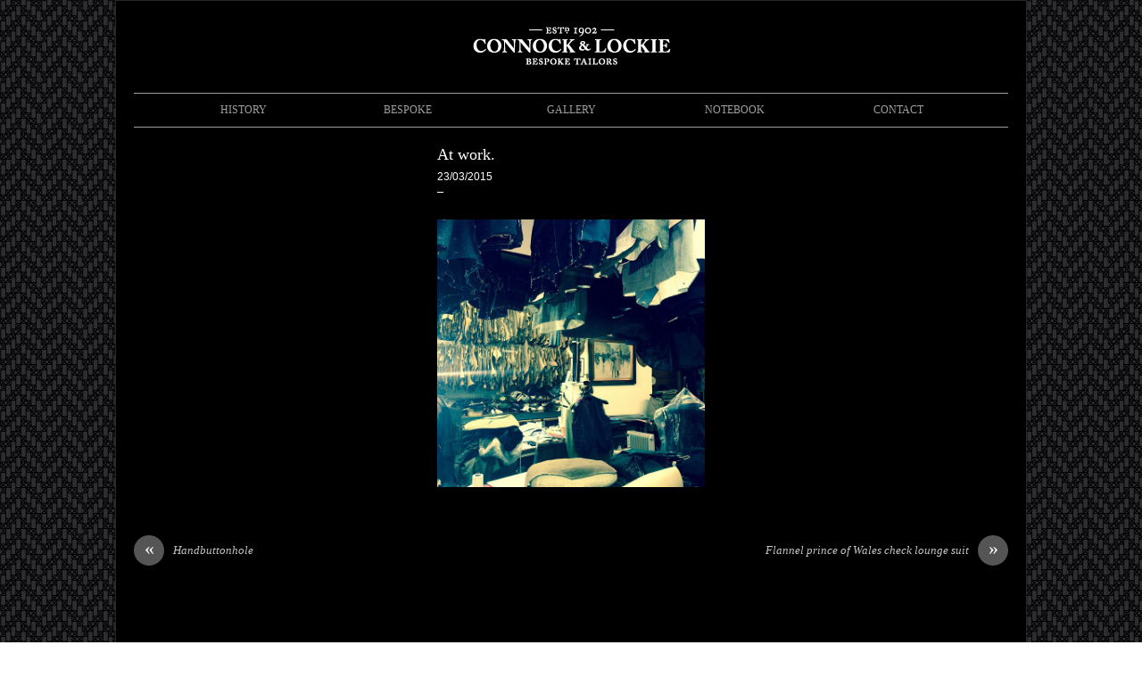

--- FILE ---
content_type: text/html; charset=UTF-8
request_url: http://connockandlockie.com/at-work/
body_size: 7365
content:
<!doctype html>
<html lang="en-US" prefix="og: http://ogp.me/ns#">
<head>

<meta charset="UTF-8">

<title>Connock &amp; Lockie — NOTEBOOK</title>


<!-- wp_header -->

<!-- All in One SEO Pack 2.3.12.4 by Michael Torbert of Semper Fi Web Design[99,143] -->
<link rel="canonical" href="http://connockandlockie.com/at-work/" />
<!-- /all in one seo pack -->

<!-- This site is optimized with the Yoast SEO plugin v4.7 - https://yoast.com/wordpress/plugins/seo/ -->
<link rel="canonical" href="http://connockandlockie.com/at-work/" />
<meta property="og:locale" content="en_US" />
<meta property="og:type" content="article" />
<meta property="og:title" content="At work. &ndash; Connock &amp; Lockie" />
<meta property="og:url" content="http://connockandlockie.com/at-work/" />
<meta property="og:site_name" content="Connock &amp; Lockie" />
<meta property="article:publisher" content="https://en-gb.facebook.com/connockandlockie/" />
<meta property="article:section" content="NOTEBOOK" />
<meta property="article:published_time" content="2015-03-23T22:07:00+00:00" />
<meta property="article:modified_time" content="2015-03-24T09:32:12+00:00" />
<meta property="og:updated_time" content="2015-03-24T09:32:12+00:00" />
<meta property="og:image" content="http://connockandlockie.com/wp-content/uploads/2015/03/image1.jpg" />
<meta property="og:image:width" content="640" />
<meta property="og:image:height" content="427" />
<meta name="twitter:card" content="summary" />
<meta name="twitter:title" content="At work. &ndash; Connock &amp; Lockie" />
<meta name="twitter:image" content="http://connockandlockie.com/wp-content/uploads/2015/03/image1.jpg" />
<!-- / Yoast SEO plugin. -->

<link rel='dns-prefetch' href='//fonts.googleapis.com' />
<link rel='dns-prefetch' href='//s.w.org' />
<link rel="alternate" type="application/rss+xml" title="Connock &amp; Lockie &raquo; Feed" href="http://connockandlockie.com/feed/" />
<link rel="alternate" type="application/rss+xml" title="Connock &amp; Lockie &raquo; Comments Feed" href="http://connockandlockie.com/comments/feed/" />
<link rel="alternate" type="application/rss+xml" title="Connock &amp; Lockie &raquo; At work. Comments Feed" href="http://connockandlockie.com/at-work/feed/" />
		<script type="text/javascript">
			window._wpemojiSettings = {"baseUrl":"https:\/\/s.w.org\/images\/core\/emoji\/2.2.1\/72x72\/","ext":".png","svgUrl":"https:\/\/s.w.org\/images\/core\/emoji\/2.2.1\/svg\/","svgExt":".svg","source":{"concatemoji":"http:\/\/connockandlockie.com\/wp-includes\/js\/wp-emoji-release.min.js?ver=4.7.31"}};
			!function(t,a,e){var r,n,i,o=a.createElement("canvas"),l=o.getContext&&o.getContext("2d");function c(t){var e=a.createElement("script");e.src=t,e.defer=e.type="text/javascript",a.getElementsByTagName("head")[0].appendChild(e)}for(i=Array("flag","emoji4"),e.supports={everything:!0,everythingExceptFlag:!0},n=0;n<i.length;n++)e.supports[i[n]]=function(t){var e,a=String.fromCharCode;if(!l||!l.fillText)return!1;switch(l.clearRect(0,0,o.width,o.height),l.textBaseline="top",l.font="600 32px Arial",t){case"flag":return(l.fillText(a(55356,56826,55356,56819),0,0),o.toDataURL().length<3e3)?!1:(l.clearRect(0,0,o.width,o.height),l.fillText(a(55356,57331,65039,8205,55356,57096),0,0),e=o.toDataURL(),l.clearRect(0,0,o.width,o.height),l.fillText(a(55356,57331,55356,57096),0,0),e!==o.toDataURL());case"emoji4":return l.fillText(a(55357,56425,55356,57341,8205,55357,56507),0,0),e=o.toDataURL(),l.clearRect(0,0,o.width,o.height),l.fillText(a(55357,56425,55356,57341,55357,56507),0,0),e!==o.toDataURL()}return!1}(i[n]),e.supports.everything=e.supports.everything&&e.supports[i[n]],"flag"!==i[n]&&(e.supports.everythingExceptFlag=e.supports.everythingExceptFlag&&e.supports[i[n]]);e.supports.everythingExceptFlag=e.supports.everythingExceptFlag&&!e.supports.flag,e.DOMReady=!1,e.readyCallback=function(){e.DOMReady=!0},e.supports.everything||(r=function(){e.readyCallback()},a.addEventListener?(a.addEventListener("DOMContentLoaded",r,!1),t.addEventListener("load",r,!1)):(t.attachEvent("onload",r),a.attachEvent("onreadystatechange",function(){"complete"===a.readyState&&e.readyCallback()})),(r=e.source||{}).concatemoji?c(r.concatemoji):r.wpemoji&&r.twemoji&&(c(r.twemoji),c(r.wpemoji)))}(window,document,window._wpemojiSettings);
		</script>
		<style type="text/css">
img.wp-smiley,
img.emoji {
	display: inline !important;
	border: none !important;
	box-shadow: none !important;
	height: 1em !important;
	width: 1em !important;
	margin: 0 .07em !important;
	vertical-align: -0.1em !important;
	background: none !important;
	padding: 0 !important;
}
</style>
<link rel='stylesheet' id='slc-css-css'  href='http://connockandlockie.com/wp-content/plugins/site-layout-customizer/style.css?ver=1.0.0' type='text/css' media='all' />
<link rel='stylesheet' id='themify-shortcodes-css'  href='http://connockandlockie.com/wp-content/themes/elemin/themify/css/shortcodes.css?ver=1.2.3' type='text/css' media='all' />
<link rel='stylesheet' id='theme-style-css'  href='http://connockandlockie.com/wp-content/themes/elemin/style.css?ver=1.2.5' type='text/css' media='all' />
<link rel='stylesheet' id='themify-media-queries-css'  href='http://connockandlockie.com/wp-content/themes/elemin/media-queries.css?ver=4.7.31' type='text/css' media='all' />
<link rel='stylesheet' id='pretty-photo-css'  href='http://connockandlockie.com/wp-content/themes/elemin/prettyPhoto.css?ver=4.7.31' type='text/css' media='all' />
<link rel='stylesheet' id='google-fonts-css'  href='http://fonts.googleapis.com/css?family=OFL+Sorts+Mill+Goudy+TT%3Aregular%2Citalic&#038;ver=4.7.31' type='text/css' media='all' />
<script type='text/javascript' src='http://connockandlockie.com/wp-includes/js/jquery/jquery.js?ver=1.12.4'></script>
<script type='text/javascript' src='http://connockandlockie.com/wp-includes/js/jquery/jquery-migrate.min.js?ver=1.4.1'></script>
<script type='text/javascript' src='http://connockandlockie.com/wp-content/themes/elemin/js/audio-player.js?ver=4.7.31'></script>
<link rel='https://api.w.org/' href='http://connockandlockie.com/wp-json/' />
<link rel="EditURI" type="application/rsd+xml" title="RSD" href="http://connockandlockie.com/xmlrpc.php?rsd" />
<link rel="wlwmanifest" type="application/wlwmanifest+xml" href="http://connockandlockie.com/wp-includes/wlwmanifest.xml" /> 
<meta name="generator" content="WordPress 4.7.31" />
<link rel='shortlink' href='http://connockandlockie.com/?p=652' />
<link rel="alternate" type="application/json+oembed" href="http://connockandlockie.com/wp-json/oembed/1.0/embed?url=http%3A%2F%2Fconnockandlockie.com%2Fat-work%2F" />
<link rel="alternate" type="text/xml+oembed" href="http://connockandlockie.com/wp-json/oembed/1.0/embed?url=http%3A%2F%2Fconnockandlockie.com%2Fat-work%2F&#038;format=xml" />

<!-- Open Graph Tags -->
<meta property="og:site_name" content="Connock &amp; Lockie" />
<meta property="og:type" content="article" />
<meta property="og:description" content="" />
<meta property="og:url" content="http://connockandlockie.com/at-work/" />
<meta property="og:image" content="http://connockandlockie.com/wp-content/uploads/2015/03/image1-300x200.jpg" />
<meta property="og:title"  content="At work." />
<!-- End Open Graph Tags -->
<!-- RSS Feed -->
<link rel="alternate" type="application/rss+xml" title="Connock &amp; Lockie RSS Feed" href="http://connockandlockie.com/feed/" />


<link href="http://dev2012.connockandlockie.com/wp-content/themes/elemin/skins/black/style.css" rel="stylesheet" type="text/css" />


<link href="http://connockandlockie.com/wp-content/uploads/2012/12/CL-Web-Favicon1.jpg" rel="shortcut icon" /> 



<!-- custom css -->

<style type='text/css'>/***************************************************************
STRUCTURE
****************************************************************/
#pagewrap {
	width: 980px;
        background: #000;
        padding: 0 20px;     
        margin:0 auto; /* center, not in IE5 */ 
        /*height: 100%;*/
}

.back-top {
    display: none;
}

.category-notebook .back-top {
    bottom: 0;
    clear: none;
    display: inline;
    position: relative;
}

#pagewrap:before, #pagewrap:after {
        display: none;
}

/* content */
#content {
	margin: 20px 0 40px;
        min-height: 300px;
	width: 300px;
	float: left;   
}
/***************************************************************
CATEGORY NOTEBOOK
****************************************************************/
body.category-notebook {
	background: url(http://connockandlockie.com/wp-content/uploads/2012/12/CL-Web-Pattern-04.jpg);
        background-repeat: yes;
        background-position: center;
        background-attachment: fixed;
        background-position: top left;
        }

/***************************************************************
HEADER
****************************************************************/
#header {
	position: relative;
	min-height: 100px;
	padding-top: 0;
        border-bottom: solid 1px #9C9E9F;
	z-index: 1000;
}

#site-logo {
	margin: 0;
        padding: 0;
}

#site-description {
        display: none;
}

#header hgroup {
        margin: 0;
	text-align: center;
}

/* header slider */
#header-slider {
	display: none;
}


/***************************************************************
Footer
****************************************************************/
#footer {
	clear: both;
	/*border-top: solid 1px #000;*/
	padding: 25px 0 10px;
	position:relative;
	font-size: 90%;
}
        
.footer-widgets {
       display: none;
}

.footer-text {
       display: none;
}

#footer-logo {
       display: none;
}

/* footer slider */
#footer-slider {
	display: none;
}

/***************************************************************
Post
****************************************************************/

.post-category {
display: none !important;
}

.page-title {
display: none;
}

.post-icon {
	display: none !important;
}

.post-author {
	display: none !important;
}

.post-comment {
	display: none !important;
}

.post {
	margin-bottom: 30px;
        width: 300px; !important;
        margin:0 auto; /* center, not in IE5 */  
        
}

.post-content {
	text-align: justify;
        padding-top: 0;
        float: left;
       
}

/* post title */
.post-title {
	font: 1.4em/120% "ACaslonPro-Regular", Georgia, Times, serif;
	margin: 0 0 5px;
	padding: 0;
        color: #FFF; 
        display: inline-block;
        float: left;
        width: 300px;
      }


/* post image */
.post-image {
	margin: 0;
}

/* list post */
.list-post .post {        
         padding-left: 0;
         margin-bottom: 30px;
}

.list-post .post-image {
	margin: 0 0 30px;
}

/* post meta */
.post-meta {
	margin: 0 0 40px;
	font-size: 100%;
	font: 100%/130% "HelveticaNeue Regular", Arial;
        float: left;
        display: inline-block;
 
}

.list-post .post-meta {
	
	text-align: left;
	line-height: 125%;
	float: left;
        position: relative;
        display: inline-block;
       
}

.list-post .post-meta .post-date {
	
	position: relative;
        display: inline-block;
        top: -50px;
       
}


.list-post .post-meta .post-date:first-letter {

border-bottom: 1px solid #FFF;
padding-bottom: 10px;
display: inline-block;
width: 300%;
top: 0;
left: 0;
position: absolute;

}


.post-image .lightbox .zoom {
display: none;
}

/***************************************************************
WORDPRESS POST FORMATTING
****************************************************************/
img.alignleft, img.aligncenter, img.alignright, img.alignnone {
	margin-bottom: 30px;
}



/***************************************************************
MAIN NAVIGATION
****************************************************************/
.main-nav {
	margin: 0 auto 0px;
	padding: 0px auto 0;
	z-index: 100;
	border-top: solid 1px #9C9E9F;
	width: 100%;
	text-align: center;
        font-family: "ACaslonPro-Regular", Georgia, Times, serif;
        font-size: 12px;
        display: block;


}
#main-nav li {
   
	width: 18.4%;
        margin: 0;
	padding: 0;
	list-style: none;
	position: relative;
	
	zoom:1;
	*display:inline;

}

/* main level link */
#main-nav a {
	color: #9C9E9F;
	padding: 0;
	margin: 0;
	text-decoration: none;
	text-transform: uppercase;
	line-height:37px;
	zoom:1;
	*display:inline;

       
}

/* main level link :hover */
#main-nav a:hover  {
    color:#FFF;
    text-decoration: none;    
}

/* current link */
#main-nav .current_page_item a, #main-nav .current-menu-item a {
	color: #FFF;
}
/* current link :hover */
#main-nav .current_page_item a:hover, #main-nav .current-menu-item a:hover {
	color: #FFF;
}


/***************************************************************
Media only screen
****************************************************************/

@media screen and (max-width: 600px) {

/**** LAYOUTS *****/
	
   /* list post */
	.list-post .post {
		padding-left: 0 !important;
		width: 300px !important;
		max-width: 100% !important;
	}
}

@media screen and (max-width: 480px) {

#header #searchform {
display: none;
}

.main-nav{
font-size: 10px;
}



	
}

/***************************************************************
SHORTCODES
****************************************************************/
.shortcode.col4-1,
.shortcode.col4-2,
.shortcode.col4-3,
.shortcode.col3-1,
.shortcode.col3-2,
.shortcode.col2-1
{
	margin-left: 20px;
	float: left;
        text-align: justify;
        
}
.shortcode.col4-1 {
	width: 220px;
}
.shortcode.col4-2, 
.shortcode.col2-1 {
	width: 460px;
}
.shortcode.col4-3 {
	width: 700px;
}
.shortcode.col3-1 {
	width: 300px;
}
.shortcode.col3-2 {
	width: 620px;
}
.shortcode.col.first,
.shortcode.col4-1.first,
.shortcode.col4-2.first,
.shortcode.col4-3.first,
.shortcode.col3-1.first,
.shortcode.col3-2.first,
.shortcode.col2-1.first
{
	margin-left: 0;
	clear: left;
}


/***************************************************************
Fonts
****************************************************************/

h1, h2, h3, h4, h5, h6 {
    font-family: "ACaslonPro-Regular", Georgia, Times, serif;
    color: #FFF; 
}

h2{
    font-size: 18px;
    line-height: 21px;
    margin: 2px 0 .4em;
    padding-bottom: 30px;
    display: inline-block;
}  
   
h2:first-letter {

border-bottom: 1px solid #FFF;
padding-bottom: 15px;
display: block;
width: 20px;
top: 0;
left: 0;
position: absolute;

}

/* headings */
h1{
    font-size: 18px;
    line-height: 21px;
    margin: 2px 0 .4em;
    padding-bottom: 30px;
    display: inline-block;
}  



h3, h4, h5, h6 {
	line-height: 1.4em;
	margin: 2px 0 .4em;
	font-family: "ACaslonPro-Regular", Georgia, Times, serif;
	
}

body{
    font-family: "HelveticaNeue Regular", Arial;
    font-size: 12px;
    line-height: 14px;
    color: #FFF;

}


/***************************************************************
Font-Face
****************************************************************/
@font-face {
    font-family: 'ACaslonPro-Bold';
    src: url('http://dev.connockandlockie.com/wp-content/fonts/helveticaneueregular.eot');
    src: url('http://yoursite.com/fonts/helveticaneueregular.eot?#iefix') format('embedded-opentype'),
        url('http://dev.connockandlockie.com/wp-content/fonts/helveticaneueregular.woff') format('woff'),
        url('http://dev.connockandlockie.com/wp-content/fonts/helveticaneueregular.ttf') format('truetype'),
        url('http://dev.connockandlockie.com/wp-content/fonts/helveticaneueregular.svg#helveticaneueregular') format('svg');
}


@font-face {
    font-family: 'ACaslonPro-Bold';
    src: url('http://dev.connockandlockie.com/wp-content/fonts/acaslonpro-bold.eot');
    src: url('http://yoursite.com/fonts/acaslonpro-bold.eot?#iefix') format('embedded-opentype'),
        url('http://dev.connockandlockie.com/wp-content/fonts/acaslonpro-bold.woff') format('woff'),
        url('http://dev.connockandlockie.com/wp-content/fonts/acaslonpro-bold.ttf') format('truetype'),
        url('http://dev.connockandlockie.com/wp-content/fonts/acaslonpro-bold.svg#acaslonpro-bold') format('svg');
}

@font-face {
    font-family: 'ACaslonPro-BoldItalic';
    src: url('http://dev.connockandlockie.com/wp-content/fonts/acaslonpro-bolditalic.eot');
    src: url('http://dev.connockandlockie.com/wp-content/fonts/acaslonpro-bolditalic.eot?#iefix') format('embedded-opentype'),
        url('http://dev.connockandlockie.com/wp-content/fonts/acaslonpro-bolditalic.woff') format('woff'),
        url('http://dev.connockandlockie.com/wp-content/fonts/acaslonpro-bolditalic.ttf') format('truetype'),
        url('http://dev.connockandlockie.com/wp-content/fonts/acaslonpro-bolditalic.svg#acaslonpro-bolditalic') format('svg');
}

@font-face {
    font-family: 'ACaslonPro-Italic';
    src: url('http://dev.connockandlockie.com/wp-content/fonts/acaslonpro-italic.eot');
    src: url('hhttp://dev.connockandlockie.com/wp-content/fonts/aacaslonpro-italic.eot?#iefix') format('embedded-opentype'),
        url('http://dev.connockandlockie.com/wp-content/fonts/acaslonpro-italic.woff') format('woff'),
        url('http://dev.connockandlockie.com/wp-content/fonts/acaslonpro-italic.ttf') format('truetype'),
        url('http://dev.connockandlockie.com/wp-content/fonts/acaslonpro-italic.svg#acaslonpro-italic') format('svg');
}

@font-face {
    font-family: 'ACaslonPro-Regular';
    src: url('http://dev.connockandlockie.com/wp-content/fonts/acaslonpro-regular.eot');
    src: url('http://dev.connockandlockie.com/wp-content/fonts/acaslonpro-regular.eot?#iefix') format('embedded-opentype'),
        url('http://dev.connockandlockie.com/wp-content/fonts/acaslonpro-regular.woff') format('woff'),
        url('http://dev.connockandlockie.com/wp-content/fonts/acaslonpro-regular.ttf') format('truetype'),
        url('http://dev.connockandlockie.com/wp-content/fonts/acaslonpro-regular.svg#acaslonpro-regular') format('svg');
}

@font-face {
    font-family: 'ACaslonPro-Semibold';
    src: url('http://dev.connockandlockie.com/wp-content/fonts/acaslonpro-semibold.eot');
    src: url('http://dev.connockandlockie.com/wp-content/fonts/acaslonpro-semibold.eot?#iefix') format('embedded-opentype'),
        url('http://dev.connockandlockie.com/wp-content/fonts/acaslonpro-semibold.woff') format('woff'),
        url('http://dev.connockandlockie.com/wp-content/fonts/acaslonpro-semibold.ttf') format('truetype'),
        url('http://dev.connockandlockie.com/wp-content/fonts/acaslonpro-semibold.svg#acaslonpro-semibold') format('svg');
}

@font-face {
    font-family: 'ACaslonPro-SemiboldItalic';
    src: url('http://dev.connockandlockie.com/wp-content/fonts/acaslonpro-semibolditalic.eot');
    src: url('http://dev.connockandlockie.com/wp-content/fonts/acaslonpro-semibolditalic.eot?#iefix') format('embedded-opentype'),
        url('http://dev.connockandlockie.com/wp-content/fonts/acaslonpro-semibolditalic.woff') format('woff'),
        url('http://dev.connockandlockie.com/wp-content/fonts/acaslonpro-semibolditalic.ttf') format('truetype'),
        url('http://dev.connockandlockie.com/wp-content/fonts/acaslonpro-semibolditalic.svg#acaslonpro-semibolditalic') format('svg');
}


</style>
<!-- media-queries.js -->
<!--[if lt IE 9]>
	<script src="http://connockandlockie.com/wp-content/themes/elemin/js/respond.js"></script>
<![endif]-->

<!-- html5.js -->
<!--[if lt IE 9]>
	<script src="http://html5shim.googlecode.com/svn/trunk/html5.js"></script>
<![endif]-->

<meta name="viewport" content="width=100%, initial-scale=1, maximum-scale=1, minimum-scale=1, user-scalable=no">

<!--[if lt IE 9]>
	<script src="http://s3.amazonaws.com/nwapi/nwmatcher/nwmatcher-1.2.5-min.js"></script>
	<script type="text/javascript" src="http://cdnjs.cloudflare.com/ajax/libs/selectivizr/1.0.2/selectivizr-min.js"></script> 
	<![endif]-->
		<style type="text/css">.recentcomments a{display:inline !important;padding:0 !important;margin:0 !important;}</style>
		
<script type="text/javascript">
	AudioPlayer.setup("http://connockandlockie.com/wp-content/themes/elemin/player.swf", {
		width: '90%',
		transparentpagebg: 'yes'
	});
	//jQuery('#pagewrap').height(jQuery(window).height());
	jQuery(function(){
    var windowH = jQuery(window).height();
    var wrapperH = jQuery('#pagewrap').height();
    if(windowH > wrapperH) {                            
        jQuery('#pagewrap').css({'min-height':(jQuery(window).height())+'px'});
    }                                                                               
    jQuery(window).resize(function(){
        var windowH = jQuery(window).height();
        var wrapperH = jQuery('#pagewrap').height();
        var differenceH = windowH - wrapperH;
        var newH = wrapperH + differenceH;
        var truecontentH = jQuery('#content').height();
        if(windowH > truecontentH) {
            jQuery('#pagewrap').css('min-height', (newH)+'px');
        }

    })          
});
</script>
<style type="text/css">
	.page-id-19 #bg_gallery {
		background:#000;
		height: 100%;
		left: 50%;
		margin: 0 auto 0 -510px;
		position: fixed;
		width: 1020px;
	}
	.page-id-19 #pagewrap{
		border:none;
	}
</style>

</head>

<body class="post-template-default single single-post postid-652 single-format-standard skin-black webkit sidebar-none category-notebook">
<div id="bg_gallery"></div>
<div id="pagewrap">
    <div id="headerwrap">
    
    	        <header id="header">
        	    
            <hgroup>
                                   <a href="http://connockandlockie.com" title="Connock &amp; Lockie"><img src='http://connockandlockie.com/wp-content/themes/elemin/themify/img.php?src=http://connockandlockie.com/wp-content/uploads/2012/12/connock-and-lockie-logo-web.gif&amp;w=240&amp;h=100' alt='Connock &amp; Lockie'   width='240' height='100' /></a>                    
                <h2 id="site-description">Bespoke Tailors</h2>
            </hgroup>
    
            <!-- social-widget --> 
            <div class="social-widget">
    
                    
                    
            </div>
            <!-- /social-widget --> 
    
            <div id="main-nav-wrap">
                <div id="menu-icon" class="mobile-button"></div>
                <nav>
                    <ul id="main-nav" class="main-nav"><li id="menu-item-75" class="menu-bg1 menu-item menu-item-type-post_type menu-item-object-page menu-item-home menu-item-75"><a href="http://connockandlockie.com/">History</a></li>
<li id="menu-item-74" class="menu-bg2 menu-item menu-item-type-post_type menu-item-object-page menu-item-74"><a href="http://connockandlockie.com/bespoke/">Bespoke</a></li>
<li id="menu-item-73" class="menu-bg3 menu-item menu-item-type-post_type menu-item-object-page menu-item-73"><a href="http://connockandlockie.com/gallery/">Gallery</a></li>
<li id="menu-item-77" class="menu-bg4 menu-item menu-item-type-taxonomy menu-item-object-category current-post-ancestor current-menu-parent current-post-parent menu-item-77"><a href="http://connockandlockie.com/category/notebook/">NOTEBOOK</a></li>
<li id="menu-item-139" class="menu-bg5 menu-item menu-item-type-post_type menu-item-object-page menu-item-139"><a href="http://connockandlockie.com/contact/">Contact</a></li>
</ul>                </nav>
                <!-- /main-nav -->
            </div>
            <!-- /#main-nav-wrap -->
        
            <div id="searchform-wrap">
                <div id="search-icon" class="mobile-button"></div>
				            </div>
            <!-- /#searchform-wrap -->
            
			        </header>
        <!-- /header -->
            </div>
    <!-- /headerwrap -->
	
	<div id="body" class="clearfix">
    

	
	<!-- layout-container -->
	<div id="layout" class="clearfix">

				<!-- content -->
		<div id="content" class="list-post">
        
        	
			
			

<!-- post -->
<article id="post-652" class="post clearfix cat-4 post-652 type-post status-publish format-standard has-post-thumbnail hentry category-notebook">
	
		
	<span class="post-icon"></span><!-- /post-icon -->
    
    <!-- /post-image -->

	<!-- post-title -->
						<h1 class="post-title"><a href="http://connockandlockie.com/at-work/">At work.</a></h1>
		 
	    
	<!-- /post-title -->

	<!-- post-meta -->
	<span class="post-meta">
					<time datetime="2015-03-23" class="post-date" pubdate>23/03/2015</time>
		    </span>
	<!-- /post-meta -->
	
	
<!-- layout-container -->
	<div id="layout" class="clearfix">

<!-- post-content -->
<div class="post-content">
		
		<p><img src="http://connockandlockie.com/wp-content/uploads/2015/03/10809780_1505979122998410_1473844159_n.jpg" alt="At work. #bespoketailoring  #connockandlockie" /></p>
	
	</div>
<!-- /post-content -->

</div>
<!-- /layout-container -->	
		
    </article>
<!-- /post -->
            
            	
			
				
			<!-- post-nav -->
<div class="post-nav clearfix"> 
	<span class="prev"><a href="http://connockandlockie.com/handbuttonhole/" rel="prev"><span class="arrow">&laquo;</span> Handbuttonhole</a></span>	<span class="next"><a href="http://connockandlockie.com/flannel-prince-of-wales-check-lounge-suit/" rel="next"><span class="arrow">&raquo;</span> Flannel prince of Wales check lounge suit</a></span></div>
<!-- /post-nav -->
	
						
            		</div>
		<!-- /content -->
        


</div>
<!-- /layout-container -->
	
	
	
		
	    </div>
	<!-- /body -->
 
</div>
<!-- /pagewrap -->	
    <div id="footerwrap">
    	
        		<footer id="footer" class="clearfix">
        	
					
			<div id="footer-logo">
								 	<a href="http://connockandlockie.com/">Connock &amp; Lockie</a>
							</div>
			<!-- /footer-logo -->

			
			<div class="footer-text clearfix">
				<div class="one">&copy; <a href="http://connockandlockie.com">Connock &amp; Lockie</a> 2026</div>
				<div class="two">Powered by <a href="http://wordpress.org">WordPress</a> &bull; <a href="http://themify.me">Themify WordPress Themes</a></div>
			</div>
			<!-- /footer-text --> 

			<p class="back-top"><a href="#header">&uarr; <span>Back to top</span></a></p>

					</footer>
		<!-- /footer -->
                
	</div>
    <!--/footerwrap -->
	



<!-- wp_footer -->


<script type='text/javascript' src='http://connockandlockie.com/wp-content/themes/elemin/js/jquery.prettyPhoto.js?ver=4.7.31'></script>
<script type='text/javascript' src='http://connockandlockie.com/wp-content/themes/elemin/js/carousel.js?ver=4.7.31'></script>
<script type='text/javascript' src='http://connockandlockie.com/wp-content/themes/elemin/js/themify.script.js?ver=4.7.31'></script>
<script type='text/javascript' src='http://connockandlockie.com/wp-includes/js/comment-reply.min.js?ver=4.7.31'></script>
<script type='text/javascript' src='http://connockandlockie.com/wp-includes/js/wp-embed.min.js?ver=4.7.31'></script>
<script type="text/javascript">
jQuery(document).ready(function($) {
});
</script>


</body>
</html>

--- FILE ---
content_type: text/css
request_url: http://connockandlockie.com/wp-content/themes/elemin/style.css?ver=1.2.5
body_size: 32932
content:
/*  
Theme Name: Elemin
Theme URI: http://themify.me/themes/elemin
Version: 1.2.5
Author: Themify
Author URI: http://www.themify.me

---------

DO NOT EDIT THIS FILE.

If you need to overwrite the CSS styling, create a new custom_style.css 
in the theme folder and it will automatically load in the <head>.

*/

/************************************************************************************
RESET
*************************************************************************************/
html, body, address, blockquote, div, dl, form, h1, h2, h3, h4, h5, h6, ol, p, pre, table, ul,
dd, dt, li, tbody, td, tfoot, th, thead, tr, button, del, ins, map, object,
a, abbr, acronym, b, bdo, big, br, cite, code, dfn, em, i, img, kbd, q, samp, small, span,
strong, sub, sup, tt, var, legend, fieldset {
	margin: 0;
	padding: 0;
}
/*html{
	height:100%; added new 
}*/
img, fieldset {
	border: 0;
}

/* set html5 elements to block */
article, aside, details, figcaption, figure, footer, header, hgroup, menu, nav, section { 
    display: block;
	padding: 0;
	margin: 0;
}

/* set img max-width */
img {
	max-width: 100%;
	height: auto;
	box-sizing: border-box;
}
/* ie 8 img max-width */
@media \0screen {
  img { width: auto;}
}

/************************************************************************************
GENERAL STYLING
*************************************************************************************/
body {
	font: .875em/150% "HelveticaNeue Regular", Arial;
	word-wrap: break-word;
	color: #666;
	background: #f4f3f3 url(images/noise-bg.png);
	/*height:100%;  added new */
}
a {
	text-decoration: underline;
	outline: none;
	color: #000;
}
a:hover {
	text-decoration: none;
}
p {
	margin: 0 0 1.2em;
	padding: 0;
}
small {
	font-size: 87%;
}
blockquote {
	font: italic 110%/130% "ACaslonPro-Regular", "Times New Roman", Times, serif;
	padding: 8px 30px 15px;
}

/* list */
ul, ol {
	margin: 1em 0 1.4em 24px;
	padding: 0;
	line-height: 140%;
}
li {
	margin: 0 0 .5em 0;
	padding: 0;
}

/* headings */
h1, h2, h3, h4, h5, h6 {
	line-height: 1.4em;
	margin: 20px 0 .4em;
	font-family: "ACaslonPro-Regular", Georgia, Times, serif;
	color: #000;
	font-weight: normal;
}
h1 {
	font-size: 2em;
}
h2 {
	font-size: 1.6em;
}
h3 {
	font-size: 1.4em;
}
h4 {
	font-size: 1.2em;
}
h5 {
	font-size: 1.1em;
}
h6 {
	font-size: 1em;
}

/* form input */
input, textarea, select, input[type=search], button {
	font-size: 100%;
	font-family: inherit;
}
input[type=text], input[type=password], textarea, input[type=search] {
	background: #f9f9f9;
	color: #666;
	border: solid 1px #eaeaea;
	border-top-color: #d5d5d5;
	border-bottom-color: #f4f4f4;
	padding: 6px 10px;
	-webkit-border-radius: 5px;
	-moz-border-radius: 5px;
	border-radius: 5px;
	-webkit-appearance: none;
}
input[type=text]:focus, input[type=password]:focus, textarea:focus, input[type=search]:focus {
	outline: none;
	background: #fcfcfc;
	color: #000;
}

/* form field width */
input[type=text], input[type=search] {
	width: 240px;
	max-width: 96%;
}
textarea {
	line-height: 150%;
	width: 94%;
}

/* search input */
input[type="search"]::-webkit-search-decoration, 
input[type="search"]::-webkit-search-cancel-button {
	display: none;
}

/* form button */
input[type=reset], input[type=submit], button {
	background: #333;
	color: #fff;
	line-height: 100%; 
	text-transform: uppercase;
	border: none;
	padding: 7px 20px;
	cursor: pointer;
	-webkit-border-radius: 5px;
	-moz-border-radius: 5px;
	border-radius: 5px;
	-webkit-box-shadow: 0 2px 0 rgba(0,0,0,.1);
	-moz-box-shadow: 0 2px 0 rgba(0,0,0,.1);
	box-shadow: 0 2px 0 rgba(0,0,0,.1);
}
input[type=reset]:hover, input[type=submit]:hover, button:hover {
	background: #000;
	color: #fff;
}

/************************************************************************************
STRUCTURE
*************************************************************************************/
#pagewrap {
	width: 990px;
	background: #000;
	border: solid 1px #ccc;
	border-top-color: #ddd;
	border-bottom-color: #999;
	padding: 10px 49px;
	margin: 10px auto 70px;
	position:relative;
	/*height:100%; !important*/
}
#pagewrap:before, #pagewrap:after {
	content:"";
	position:absolute;
	z-index:-2;
	bottom:15px;
	left:10px;
	width:50%;
	height:10px;
	max-width:300px;
	-webkit-box-shadow:0 15px 10px rgba(0, 0, 0, .6);
	-moz-box-shadow:0 15px 10px rgba(0, 0, 0, .6);
	box-shadow:0 15px 10px rgba(0, 0, 0, .6);
	-webkit-transform:rotate(-3deg);
	-moz-transform:rotate(-3deg);
	-ms-transform:rotate(-3deg);
	-o-transform:rotate(-3deg);
	transform:rotate(-3deg);
}
#pagewrap:after {
	right:10px;
	left:auto;
	-webkit-transform:rotate(3deg);
	-moz-transform:rotate(3deg);
	-ms-transform:rotate(3deg);
	-o-transform:rotate(3deg);
	transform:rotate(3deg);
}

/* content */
#content {
	margin: 50px 0 60px;
	min-height: 300px;
	width: 672px;
	float: left;
}

/* sidebar */
#sidebar {
	width: 260px;
	float: right;
	margin: 50px 0 60px;
	font-size: 90%;
}

/* sidebar left */
.sidebar-left #content {
	float: right;
}
.sidebar-left #sidebar {
	float: left;
}

/* sidebar-none content */
.sidebar-none #content {
	width: 100%;
	float: none;
	margin: 20px 0 30px;
}

/************************************************************************************
GRID
*************************************************************************************/
.col,
.col4-1,
.col4-2,
.col4-3,
.col3-1,
.col3-2,
.col2-1
{
	float: left;
	margin-left: 30px;
}
.col4-1 {
	width: 225px;
}
.col4-2, .col2-1 {
	width: 480px;
}
.col4-3 {
	width: 735px;
}
.col3-1 {
	width: 310px;
}
.col3-2 {
	width: 650px;
}

/* sidebar1 grid */
.sidebar1 .col4-1,
.sidebar1 .col4-2,
.sidebar1 .col4-3,
.sidebar1 .col3-1,
.sidebar1 .col3-2,
.sidebar1 .col2-1
{
	margin-left: 2%;
}
.sidebar1 .col4-1 {
	max-width: 23%;
}
.sidebar1 .col4-2, .sidebar1 .col2-1 {
	max-width: 48%;
}
.sidebar1 .col4-3 {
	max-width: 72%;
}
.sidebar1 .col3-1 {
	max-width: 31%;
}
.sidebar1 .col3-2 {
	max-width: 62%;
}

/* first col */
.col.first,
.col4-1.first,
.col4-2.first,
.col4-3.first,
.col3-1.first,
.col3-2.first,
.col2-1.first
{
	margin-left: 0;
	clear: left;
}

/************************************************************************************
HEADER
*************************************************************************************/
#header {
	position: relative;
	min-height: 150px;
	padding-top: 60px;
	border-bottom: solid 2px #000;
	z-index: 1000;
}

#header hgroup {
	text-align: center;
}

/* site logo */
#site-logo {
	margin: 0 0 10px;
	padding: 0;
	font: small-caps 56px/100% "ACaslonPro-Regular", Georgia, Times, serif;
	letter-spacing: 2px;
	text-align: center;
}
#site-logo a {
	text-decoration: none;
}

/* site description */
#site-description {
	margin: 0 0 10px;
	font: italic 14px/100% "ACaslonPro-Regular", Georgia, Times, serif;
	text-align: center;
	color: #999;
}

/************************************************************************************
SEARCH FORM
*************************************************************************************/
#header #searchform {
	position: absolute;
	left: 0;
	top: 10px;
}
#header #searchform #s {
	width: 100px;
	-webkit-transition: width .7s;
	-moz-transition: width .7s;
	transition: width .7s;
	background-image: url(images/search.png);
	background-position: 7px center;
	background-repeat: no-repeat;
	padding-left: 28px;
}
#header #searchform #s:focus {
	width: 140px;
	color: #000;
}

/************************************************************************************
SOCIAL WIDGET
*************************************************************************************/
.social-widget {
	float: right;
	margin-top: -1px;
	position: absolute;
	top: 10px;
	right: 0;
}
.social-widget a {
	text-decoration: none;
}
.social-widget a:hover {
	text-decoration: none;
}
.social-widget .widget {
	display: inline-block;
	zoom:1;
	*display:inline;
	margin: 0 10px 0 0;
}
.social-widget .widget div {
	display: inline;
}
.social-widget .widgettitle {
	width: auto;
	font: bold 100% "HelveticaNeue Regular", Arial, Helvetica, sans-serif;
	text-transform: none;
	border: none;
	letter-spacing: 0;
	position: static;
	display: inline-block;
	zoom:1;
	*display:inline;
	margin: 5px 8px 2px 0;
	padding: 0;
	background: transparent;
	-webkit-box-shadow: none;
	-moz-box-shadow: none;
	box-shadow: none;
}
.social-widget ul {
	margin: 6px 0 0 !important;
	padding: 0;
	display: inline;
}
.social-widget ul li {
	padding: 0 5px 5px 0;
	margin: 0;
	display: inline-block;
	zoom:1;
	*display:inline;
	border: none !important;
	clear: none;
	line-height: 100%;
}
.social-widget li img {
	vertical-align: middle;
	margin-top: -5px;
}

/* rss */
.social-widget .rss {
	display: inline;
}
.social-widget .rss a {
	background: url(images/rss.png) no-repeat left center;
	padding: 3px 0 2px 30px;
	display: inline-block;
	zoom:1;
	*display:inline;
}

/************************************************************************************
MAIN NAVIGATION
*************************************************************************************/
.main-nav {
	margin: 20px auto 5px;
	/*padding: 10px 0 0;*/
	padding: 0px 0 0;
	z-index: 100;
	border-top: solid 1px #ccc;
	width: 84%;
	text-align: center;
}
.main-nav li {
	margin: 0;
	padding: 0 0 7px;
	list-style: none;
	position: relative;
	display: inline-block;
	zoom:1;
	*display:inline;
}

/* main level link */
.main-nav a {
	color: #777;
	padding: 5px;
	margin: 0 4px;
	text-decoration: none;
	text-transform: uppercase;
	display: inline-block;
	zoom:1;
	*display:inline;
}
/* main level link :hover */
.main-nav a:hover, .main-nav li:hover > a {
	color: #000;
	text-decoration: none;
}

/* current link */
.main-nav .current_page_item a, .main-nav .current-menu-item a {
	color: #000;
}
/* current link :hover */
.main-nav .current_page_item a:hover, .main-nav .current-menu-item a:hover {
	color: #000;
}

/* sub-levels link */
.main-nav ul a, .main-nav .current_page_item ul a, .main-nav ul .current_page_item a, .main-nav .current-menu-item ul a, .main-nav ul .current-menu-item a, .main-nav li:hover > ul a  {
	color: #666;
	font-size: 90%;
	font-weight: normal;
	text-transform: none;
	text-align: left;
	padding: 6px 0 6px 15px;
	margin: 0;
	width: 180px;
	background: none;
}
/* sub-levels link :hover */
.main-nav ul a:hover, .main-nav .current_page_item ul a:hover, .main-nav ul .current_page_item a:hover, .main-nav .current-menu-item ul a:hover, .main-nav ul .current-menu-item a:hover, .main-nav li:hover > ul a:hover {
	background: #F3F3F3;
	color: #000;
	color: black;
}

/* sub-level ul */
.main-nav ul {
	margin: 0;
	padding: 5px 0;
	list-style: none;
	position: absolute;
	left: -4px;
	top: 28px;
	background: #fff;
	border: solid 1px #ddd;
	border-bottom-color: #bbb;
	z-index: 100;
	display: none;
}
.main-nav ul li {
	background: none;
	padding: 0;
	margin: 0;
	display: block;
	float: none;
}

/* sub-sub-level dropdown */
.main-nav ul ul {
	left: 190px;
	top: -2px;
}

/* show dropdown ul on hover */
.main-nav li:hover > ul {
	display: block;
}

/************************************************************************************
SLIDER
*************************************************************************************/
/* header slider */
#header-slider {
	border-bottom: solid 1px #666;
	height: 0px;
	visibility: hidden;
}

/* footer slider */
#footer-slider {
	border-top: solid 1px #666;
	padding-top: 20px;
	margin-top: 20px;
}

/* slider wrap */
#header-slider .carousel-wrap,
#footer-slider .carousel-wrap {
	padding: 0 38px;
}

/* slider general style */
.slider {
	margin-top: 20px;
	padding-bottom: 10px;
}
.slider .slides {
	margin: 0;
	padding: 0;
	line-height: 120%;
}
.slider .slides li {
	list-style: none;
	margin: 0 5px;
	padding: 0;



	float: left;
}
.slider .post-video {
	margin-bottom: 20px;
}
.slider .slide-feature-image {
	margin-bottom: 10px;
}
.slider .slide-post-title {
	font-size: 120%;
	line-height: 120%;
	margin: 0 0 4px;
}
.slider .slide-post-title a {
	text-decoration: none;
}
.slider .slide-post-title a:hover {
	text-decoration: underline;
}
.slider .slide-excerpt {
	font-size: 80%;
	line-height: 130%;
}

/* carousel nav */
.slider .carousel-prev,
.slider .carousel-next {
	color: #000;
	display: block;
	width: 30px;
	height: 30px;
	font: 36px/60% "ACaslonPro-Regular", "Times New Roman", Times, serif;
	text-align: center;
	margin-top: -15px;
	position: absolute;
	top: 50%;
	cursor: pointer;
	text-decoration: none;
}
.slider .carousel-prev {
	left: 0px;
}
.slider .carousel-next {
	right: 0px;
}

/* carousel nav */
.carousel-prev.disabled,
.carousel-next.disabled {
	color: #ccc;
	cursor: default;
}

/* carousel pager */
.carousel-pager {
	clear: both;
	text-align: center;
	margin: 20px 0 10px;
}
.carousel-pager a {
	text-indent: -900em;
	width: 8px;
	height: 8px;
	display: inline-block;
	zoom:1;
	*display:inline;
	margin: 0 3px;
	background: #555;
	background: rgba(0,0,0,.6);
	border: solid 2px #111;
	-webkit-border-radius: 10em;
	-moz-border-radius: 10em;
	border-radius: 10em;
	cursor: pointer;
}
.carousel-pager a.selected  {
	background: #ccc;
	background: rgba(255,255,255,.3);
	border-color: #666;
}

/************************************************************************************
AUTHOR PAGE
*************************************************************************************/
.author-bio {
	margin: 0 0 30px;
}
.author-bio .author-avatar {
	float: left;
	margin: 0 15px 0 0;
}
.author-bio .author-avatar img {
	background: #fff;
	padding: 4px;
	border: solid 1px #ccc;
}
.author-bio .author-name {
	margin: 0 0 5px;
	padding: 0;
	font-size: 160%;
}
.author-posts-by {
	margin: 0 0 20px;
	padding: 10px 0 0;
	font-size: 140%;
	text-transform: uppercase;
	border-top: double 4px #ccc;
	border-color: rgba(118,118,118,.3);
}

/************************************************************************************
PAGE TITLE
*************************************************************************************/
.page-title {
	margin: 0 0 15px;
	padding: 0;
	font-size: 4em;
	line-height: 110%;
	letter-spacing: -.04em;
}

/************************************************************************************
CATEGORY SECTIONS
*************************************************************************************/
.category-section {
	clear: both;
	margin-bottom: 30px;
}
.category-section-title {
	font-size: 120%;
	text-transform: uppercase;
	margin: 0 0 20px;
}

/************************************************************************************
WELCOME MESSAGE
*************************************************************************************/
.welcome-message {
	font: italic 1.8em/120% "ACaslonPro-Regular", Georgia, Times, serif;
	text-align: center;
	padding: 0 5%;
	margin: 30px 0 10px;
}
.welcome-message h1 {
	margin: 0 0 5px;
}

/************************************************************************************
POST
*************************************************************************************/
.post {
	margin-bottom: 40px;
}

/* post title */
.post-title {
	font: italic 2.28em/120% "ACaslonPro-Regular", Georgia, Times, serif;
	margin: 0 0 7px;
	padding: 0;
}
.post-title a {
	text-decoration: none;
}

/* post image */
.post-image {
	margin: 0 0 7px;
}
.post-image.left {
	padding-right: 20px;
	margin-bottom: 10px;
}
.post-image.right {
	padding-left: 20px;
	margin-bottom: 10px;
}

/* lightbox zoom image */
.post-image .lightbox {
	position: relative;
	display: inline-block;
	zoom:1;
	*display:inline;
	max-width: 100%;
}
.post-image .lightbox .zoom {
	width: 40px;
	height: 40px;
	background: url(images/icon-zoom.png) no-repeat center center;
	margin: -20px 0 0 -20px;
	position: absolute;
	top: 50%;
	left: 50%;
	-webkit-border-radius: 10em;
	-moz-border-radius: 10em;
	border-radius: 10em;
}
.post-image .lightbox:hover .zoom {
	background-color: #000;
}

/* post meta */
.post-meta {
	margin: 0 0 10px;
	font-size: 90%;
	font: 90%/130% "ACaslonPro-Regular", Georgia, Times, serif;
}
.post-meta span {
	margin-right: 5px;
}
.post-meta a {
	text-decoration: none;
}
.post-meta a:hover {
	text-decoration: underline;
}
.post-meta .post-date {
	display: block;
	margin-bottom: 3px;
	clear: left;
}

/* list post */
.list-post .post {
	padding-left: 122px;
	position: relative;
	margin-bottom: 60px;
	min-height: 150px;
}
.list-post .post-image {
	margin: 0 0 15px;
}
.list-post .post-meta {
	width: 100px;
	text-align: right;
	line-height: 125%;
	position: absolute;
	left: 0;
	top: 55px;
}
.list-post .post-meta span {
	display: block;
	margin: 0 0 5px;
}
.list-post .post-meta a {
	font-variant: small-caps;
}
.list-post .post-meta em {
	font-size: 90%;
}
.list-post .post-meta .post-date {
	margin-bottom: 5px;
}
.list-post .post-meta .post-comment {
	font-size: 110%;
}

/************************************************************************************
LAYOUTS
*************************************************************************************/
/* grid4 post */
.grid4 .post {
	font-size: 90%;
	width: 225px;
	margin-left: 30px;
	margin-bottom: 30px;
	float: left;
}
.sidebar1.grid4 .post {
	width: 23%;
	margin-left: 2.5%;
}
.grid4 .post-title {
	font-size: 1.5em;
	margin: 8px 0 5px;
}

/* grid3 post */
.grid3 .post {
	width: 310px;
	margin-left: 30px;
	margin-bottom: 30px;
	float: left;
}
.sidebar1.grid3 .post {
	width: 30%;
	margin-left: 3.5%;
}
.grid3 .post-title {
	font-size: 1.7em;
	margin: 8px 0;
}

/* grid2 post */
.grid2 .post {
	width: 480px;
	margin-left: 30px;
	margin-bottom: 30px;
	float: left;
}
.sidebar1.grid2 .post {
	width: 48%;
	margin-left: 3.75%;
}
.grid2 .post-title {
	margin: 5px 0;
	font-size: 1.9em;
}

/* clear grid posts */
.grid4 .post:nth-of-type(4n+1) {
	margin-left: 0;
	clear: left;
}
.grid3 .post:nth-of-type(3n+1) {
	margin-left: 0;
	clear: left;
}
.grid2 .post:nth-of-type(2n+1) {
	margin-left: 0;
	clear: left;
}
.grid2-thumb .post:nth-of-type(2n+1) {
	margin-left: 0;
	clear: left;
}

/************************************************************************************
POST FORMATS
*************************************************************************************/
/* audio format */
.format-audio .audio-image img {
	float: left;
	margin: 0 20px 10px 0;
}
.format-audio .audio-player {
	padding: 8px 0 10px;
}
.post audio,
.slider audio {
	max-width: 100%;
}

/* quote format */
.format-quote .quote-content {
	font: italic 120%/130% "ACaslonPro-Regular", Georgia, Times, serif;
}
.format-quote .quote-author {
	margin: 0 0 10px;
	font-style: normal;
	font-variant: small-caps;
	text-align: right;
	letter-spacing: .1em;
	font-family: "ACaslonPro-Regular", Georgia, Times, serif;
}

/* format link */
.format-link .post-title a {
	background: url(images/link-arrow.png) no-repeat right center;
	padding-right: 26px;
}

/************************************************************************************
POST VIDEO (css for fluid video)
*************************************************************************************/
.post-video {
	position: relative;
	padding-bottom: 56.25%;
	padding-top: 30px;
	height: 0;
	overflow: hidden;
	font-size:.9em;
	margin-bottom: 15px;
}
.post-video iframe,  
.post-video object,  
.post-video embed {
	position: absolute;
	top: 0;
	left: 0;
	width: 100%;
	height: 100%;
}
/************************************************************************************
POST EMBEDS (css for various fluid elements)
*************************************************************************************/
.twitter-tweet-rendered {
max-width: 100% !important;
}

/************************************************************************************
POST ICON
*************************************************************************************/
.post-icon {
	background: url(images/icon-post.png) no-repeat right 2px;
	width: 27px;
	height: 30px;
	display: block;
	float: left;
	margin: 2px 12px 5px 0;
}
.list-post .post-icon {
	width: 100px;
	padding-bottom: 15px;
	margin: 0 0 10px;
	display: block;
	border-bottom: solid 1px #bbb;
	top: 0;
	left: 0;
	position: absolute;
}
.format-audio .post-icon  {
	background-image: url(images/icon-audio.png);
}
.format-gallery .post-icon {
	background-image: url(images/icon-gallery.png);
}
.format-link .post-icon {
	background-image: url(images/icon-link.png);
}
.format-quote .post-icon {
	background-image: url(images/icon-quote.png);
}
.format-status .post-icon {
	background-image: url(images/icon-status.png);
}
.format-aside .post-icon {
	background-image: url(images/icon-aside.png);
}
.format-video .post-icon {
	background-image: url(images/icon-video.png);
}
.format-image .post-icon {
	background-image: url(images/icon-image.png);
}
.format-chat .post-icon {
	background-image: url(images/icon-chat.png);
}

/************************************************************************************
PAGE NAVIGATION
*************************************************************************************/
.pagenav {
	clear: both;
	padding-bottom: 20px;
	text-align: right;
	margin: 30px 0 20px;
}
.pagenav a, .pagenav span {
	min-width: 24px;
	min-height: 20px;
	line-height: 100%;
	text-decoration: none;
	text-align: center;
	margin: 0 3px;
	padding: 4px 0 0;
	vertical-align: middle;
	display: inline-block;
	zoom:1;
	*display:inline;

	-webkit-border-radius: 10em;
	-moz-border-radius: 10em;
	border-radius: 10em;
}
.pagenav a {
	background: #000;
	color: #fff;
	text-decoration: none;
}
.pagenav a:hover {
	background-color: #333;
	text-decoration: none;
}
.pagenav .current {
	color: #666;
	text-decoration: none;
}


/************************************************************************************
POST NAVIGATION
*************************************************************************************/
.post-nav {
	margin: 0 0 30px;
	padding: 15px 0;
	clear: both;
	font: italic 110%/140% "ACaslonPro-Regular", Georgia, Times, serif;
}
.post-nav span {
	width: 50%;
	position: relative;
}
.post-nav a {
	text-decoration: none;
	display: block;
	color: #666;
}
.post-nav a:hover {
	text-decoration: none;
	color: #000;
}
.post-nav .prev {
	float: left;
}
.post-nav .next {
	float: right;
	text-align: right;
}

/* post nav arrow */
.post-nav span span {
	background: #000;
	color: #fff;
	font: normal 22px/100% "ACaslonPro-Regular", "Times New Roman", Times, serif;
	display: block;
	width: auto;
	float: left;
	width: 34px;
	height: 30px;
	padding: 4px 0 0;
	text-align: center;
	margin: -8px 10px 17px 0;
	-webkit-border-radius: 10em;
	-moz-border-radius: 10em;
	border-radius: 10em;
}
.post-nav .next span {
	float: right;
	margin-left: 10px;
	margin-right: 0;
}

/************************************************************************************
COMMENTS
*************************************************************************************/
.commentwrap {
	margin: 40px 0 20px;
	position: relative;
	clear: both;
}

/* comment title */
.comment-title, #reply-title {
	font-size: 175%;
	margin: 0 0 10px;
	padding: 0;
}

/* comment pagenav */
.commentwrap .pagenav {
	border: none;
}
.commentwrap .pagenav.top {
	margin: 0;
	position: absolute;
	top: 10px;
	right: 0;
}

/* commentlist */
.commentlist {
	margin: 20px 0 0;
	padding: 5px 0 0 122px;
	border-top: solid 2px #000;
}
.commentlist li {
	margin: 0;
	padding: 15px 0 0;
	list-style: none;
	position: relative;
}

/* commentlist author line */
.commentlist .comment-author {
	margin: 2px 0 5px;
	padding: 0;
}
.commentlist .avatar {
	float: left;
	margin: 0 15px 0 -90px;
}
.commentlist cite {
	font: small-caps 135%/110% "ACaslonPro-Regular", Georgia, Times, serif;
}
.commentlist cite a {
	text-decoration: none;
}
.commentlist .bypostauthor > .comment-author cite {
	background: url(images/icon-author-comment.png) no-repeat 0 2px;
	padding-left: 18px;
}
.commentlist .comment-time {
	font-size: 75%;
	text-transform: uppercase;
}

/* commententry */
.commentlist .commententry {
	border-bottom: solid 1px #ddd;
	position: relative;
	min-height: 40px;
	overflow: hidden;
	padding-bottom: 5px;
}

/* commentlist sub-levels */
.commentlist ul, .commentlist ol {
	margin: 0 0 0 90px;
	padding: 0;
}

/* reply link */
.commentlist .reply {
	position: absolute;
	right: 0;
	top: 20px;
}
.commentlist .comment-reply-link {
	font-size: 11px;
	text-transform: uppercase;
	text-decoration: none;
}
.commentlist .comment-reply-link:hover {
	text-decoration: none;
}

/* respond */
#respond {
	margin: 40px 0 30px;
	padding: 10px 0 0;
	position: relative;
	clear: both;
}
#respond #cancel-comment-reply-link {
	position: absolute;
	top: 15px;
	right: 0;
	font-size: 65%;
	line-height: 100%;
	text-decoration: none;
	padding: 5px 10px;
	display: block;
	color: #fff;
	background: #F30;
}
#respond #cancel-comment-reply-link:hover {
	background: #333;
}

/* comment form */
#commentform {
	margin: 0;
	padding: 0;
}
#commentform input[type=text] {
	width: 206px;
	margin-right: 5px;
}
#commentform label {
	font: small-caps 100% "ACaslonPro-Regular", Georgia, Times, serif;
}
#commentform label small {
	font-weight: normal;
}
#commentform textarea {
	height: 140px;
}

/************************************************************************************
SIDEBAR
*************************************************************************************/
#sidebar li a {
	text-decoration: none;
}
#sidebar li a:hover {
	text-decoration: underline;
}

/* secondary sidebar */
#sidebar .secondary {
	width: 120px;
	float: left;
}
#sidebar .secondary.last {
	float: right;
}

/* widget */
.widget {
	margin: 0 0 30px;
}
.widgettitle {
	margin: 0 0 10px;
	padding: 0;	
	font: 1em/120% "ACaslonPro-Regular", Georgia, Times, serif;
	text-transform: uppercase;
}
.widget ul {
	margin: 0;
	padding: 0;
}
.widget li {
	margin: 0;
	padding: 6px 0;
	list-style: none;
	clear: both;
	border-top: solid 1px #ddd;
}
.widget ul ul {
	margin: 6px 0 -6px 0px;
	padding: 0;
	border-top: none;
}
.widget ul ul li {
	margin: 0;
	padding-left: 10px;
}

/************************************************************************************
WIDGET STYLES
*************************************************************************************/
/* calendar widget */
.widget #wp-calendar caption {
	font-weight: bold;
	padding-bottom: 10px;
}
.widget #wp-calendar td {
	width: 31px;
	padding: 4px 2px;
	text-align: center;
}

/* feature posts widget */
.widget .feature-posts-list br {
	display: none;
}
.widget .feature-posts-list .post-img {
	margin: 4px 12px 10px 0;
	float: left;
}
.widget .feature-posts-list small {
	font: italic 90% "ACaslonPro-Regular", "Times New Roman", Times, serif;
	display: block;
	margin: 0 0 3px;
}
.widget .feature-posts-list .feature-posts-title {
	margin: 4px 0 3px;
}
.widget .feature-posts-list .post-excerpt {
	display: block;
}

/* twitter widget */
.widget .twitter-list .twitter-timestamp {
	font: italic 90% "ACaslonPro-Regular", "Times New Roman", Times, serif;
}
.widget .follow-user {
	margin: 0;
	padding: 5px 0;
}

/* links widget */
.widget .links-list img, .widget_links img {
	vertical-align: middle;
	margin-right: 5px;
}

/* recent comments widget */
.recent-comments-list .avatar {
	margin-right: 12px;
	float: left;
}

/* flickr widget */
.widget .flickr_badge_image {
	margin-right: 12px;
	margin-bottom: 12px;
	float: left;
}
.widget .flickr_badge_image img {
	width: 50px;
	height: 50px;
}

/* search widget */
#sidebar #searchform {
	position: static;
}
#sidebar #searchform #s {
	width: 93%;
}

/* reset twitter embed max-width to 100% */
#content .twitter-tweet-rendered {
	max-width: 100% !important;
}
#content .twt-border {
	max-width: 100% !important;
	min-width: 180px !important;
}

/************************************************************************************
FOOTER
*************************************************************************************/
#footer {
	clear: both;
	/*border-top: solid 1px #000;*/
	padding: 25px 0 10px;
	position: relative;
	font-size: 90%;
}
#footer a {
	text-decoration: none;
}
#footer a:hover {
	text-decoration: underline;
}

/* footer logo */
#footer-logo {
	font: 30px/100% "ACaslonPro-Regular", Georgia, Times, serif;
	text-transform: uppercase;
	letter-spacing: 2px;
	text-align: center;
	margin: 10px 0 20px;
	clear: both;
}
#footer-logo a {
	color: #000;
	text-decoration: none;
}

/* footer nav */
.footer-nav {
	margin: 0 auto 20px;
	padding: 15px 0 0;
	/*border-top: solid 1px #ccc;*/
	width: 86%;
	text-align: center;
}
.footer-nav li {
	padding: 0;
	margin: 0;
	display: inline;
	list-style: none;
}
.footer-nav a {
	font: 100% "ACaslonPro-Regular", Georgia, Times, serif;
	margin: 0 8px;
	text-transform: uppercase;
	text-decoration: none;
}

/* footer text */
.footer-text {
	font: italic 90%/150% "ACaslonPro-Regular", Georgia, Times, serif;
	text-align: center;
	margin: 0 0 15px;
}
.footer-text a {
	text-decoration: none;
}

/* back to top */
.back-top {
	clear: both;
	text-align: center;
	margin: 20px 0 0 -15px;
	position: absolute;
	bottom: -27px;
	left: 50%;
}
.back-top a {
	background: #333;
	color: #fff;
	font: normal 16px/100% "ACaslonPro-Regular", "Times New Roman", Times, serif;
	width: 30px;
	height: 26px;
	padding-top: 4px;
	text-align: center;
	text-decoration: none;
	display: inline-block;
	zoom:1;
	*display:inline;
	-webkit-border-radius: 10em;
	-moz-border-radius: 10em;
	border-radius: 10em;
	-webkit-box-shadow: 0 2px 0 rgba(0,0,0,.1);
}
.back-top a:hover {
	text-decoration: none;
}
.back-top a span {
	display: none;
}

/************************************************************************************
GALLERY
*************************************************************************************/
#body .gallery {
	margin: 5px 0 10px;
}

#body .gallery img {
	border: none;
}

/* gallery item */
#body .gallery dl {
	margin: 0 12px 10px 0;
	display: inline-block;
	vertical-align: top;
	zoom:1;
	*display:inline;
	width: auto;
	float: none;
	text-align: center;
}
/* gallery caption */
#body .gallery dd {
	width: 140px;
	line-height: 120%;
	font-size: 90%;
	text-align: center;
	margin: 5px 0 0;
}
/* get rid of br tag */
.gallery br {
	display:none;
}

/************************************************************************************
WORDPRESS POST FORMATTING
*************************************************************************************/
img.alignleft, img.aligncenter, img.alignright, img.alignnone {
	margin-bottom: 15px;
}
.alignleft {
	float: left;
	margin-right: 30px;
}
.alignright {
	float: right;
	margin-left: 30px;
}
.aligncenter {
	text-align: center;
	display: block;
	margin-left: auto;
	margin-right: auto;
}
.wp-caption {
	text-align: center;
	margin-bottom: 15px;
	max-width: 100%;
}
.wp-caption-text {
	font: italic 95%/120% "ACaslonPro-Regular", Georgia, "Times New Roman", Times, serif;
	margin: 6px 0;
}

/************************************************************************************
CLEAR & ALIGNMENT
*************************************************************************************/
.clear {
	clear: both;
}
.left {
	float: left;
}
.right {
	float: right;
}
.textleft {
	text-align: left;
}
.textright {
	text-align: right;
}
.textcenter {
	text-align: center;
}

/* clearfix */
.clearfix:after, .widget li:after, #footer:after, .pagenav:after, #main-nav:after, .main-nav:after, .menu:after, .gallery:after, #content:after
{ visibility: hidden; display: block; font-size: 0; content: " "; clear: both; height: 0; }
.clearfix, .widget li, footer, .pagenav, #main-nav, .main-nav, .menu, .gallery, #content
{ display: inline-block; }
/* clearfix for ie7 */
.clearfix, .widget li, #footer, .pagenav, #main-nav, .main-nav, .menu, .gallery, #content
{ display: block; zoom: 1; }

#main-nav li#menu-item-75  a:hover{
	background: url(images/History.png) repeat center !important;
	height:37px;
	/*color: green; !important for history tag*/ 
}
#main-nav li#menu-item-74  a:hover{
	background: url(images/Bespoke.png) repeat center !important;
	height:37px;
	/*background: url(images/Bespoke.png) no-repeat; !important
	color: green; !important for bespoke tag*/ 
}
#main-nav li#menu-item-73  a:hover{
	background: url(images/Gallery.png) repeat center !important;
	height:37px;
	/*color: green; !important for gallary tag*/ 
}
#main-nav li#menu-item-77  a:hover{
	background: url(images/Notebook.png) repeat center !important;
	width:auto;
	height:37px;
	/*color: green; !important for notebook tag*/ 
}
#main-nav li#menu-item-139  a:hover{
	background: url(images/Contact.png) repeat center !important;
	height:37px;
	/*color: green; !important for contact tag*/ 
}

.shortcode.col3-1{
	background:#000;
}
#main-nav a{
	display:block;
	white-space:nowrap;
}

.imageclass{ margin:10px auto; width:350px; }
.contentclass{ width:500px; margin:0 auto; text-align:justify; font:Arial, Helvetica, sans-serif; font-size:12px; font-weight:bold; }
.wp-image-14{ border:1px solid #000000; }
.credits{ padding-top:7px; }
.op_hours b { width:73px; display:block; float:left; font-weight:normal; }

--- FILE ---
content_type: text/css
request_url: http://connockandlockie.com/wp-content/themes/elemin/media-queries.css?ver=4.7.31
body_size: 7334
content:
@media screen and (max-width: 1150px) {

	/************************************************************************************
	STRUCTURE
	*************************************************************************************/
	#pagewrap {
		max-width: 92%;
		padding: 2% 3% 10px;
		margin-bottom: 10%;
		height:100% !important;
	}
		
	/* content */
	#content {
		margin: 7% 0 5%;
	}
	.sidebar1 #content {
		max-width: 67.8%;
	}
	
	/* sidebar */
	#sidebar {
		margin: 7% 0 5%;
		max-width: 26.2%;
	}
	#sidebar .secondary {
		max-width: 47%;
	}
	
	/************************************************************************************
	GRID
	*************************************************************************************/
	.col4-1,
	.col4-2,
	.col4-3,
	.col3-1,
	.col3-2,
	.col2-1
	{
		margin-left: 2%;
	}
	.col4-1 {
		max-width: 23%;
	}
	.col4-2, .col2-1 {
		max-width: 48%;
	}
	.col4-3 {
		max-width: 72%;
	}
	.col3-1 {
		max-width: 31%;
	}
	.col3-2 {
		max-width: 62%;
	}

	/************************************************************************************
	LAYOUTS
	*************************************************************************************/
	/* grid4 */
	.grid4 .post {
		width: 23.125%;
		margin-left: 2.5%;
	}

	/* grid3 */
	.grid3 .post {
		width: 31%;
		margin-left: 3.5%;
	}

	/* grid2 */
	.grid2 .post {
		width: 48%;
		margin-left: 3.75%;
	}
}

@media screen and (max-width: 780px) {
	/************************************************************************************
	STRUCTURE
	*************************************************************************************/
	.sidebar1 #content {
		width: 100%;
		max-width: 100%;
		float: none;
		clear: both;
	}
	
	/* sidebar */
	#sidebar {
		width: 100%;
		max-width: 100%;
		float: none;
		clear: both;
	}
	#sidebar .secondary {
		width: 48%;
	}
	
	/************************************************************************************
	MAIN NAV
	*************************************************************************************/
	#main-nav {
	/*margin: 0 auto 2%;*/
	margin: 0 auto;
	padding: 2% auto 0;
	z-index: 100;
	border-top: solid 1px #9C9E9F;
	width: 100%;
	text-align: center;
    font-family: "ACaslonPro-Regular", Georgia, Times, serif;
    font-size: 80%;
     display: block;

}
.main-nav li {
   
	width: 18.4%;
    margin: 0 auto;
	padding: 0 auto;
	list-style: none;
	position: relative;
	
	zoom:1;
	*display:inline;

}

}

@media screen and (max-width: 600px) {
	
	/************************************************************************************
	GRID
	*************************************************************************************/
	.col4-1,
	.col4-2, .col2-1,
	.col4-3,
	.col3-1,
	.col3-2	 {
		margin-left: 0 !important;
		width: 100% !important;
		max-width: 100% !important;
	}

	/************************************************************************************
	LAYOUTS
	*************************************************************************************/
	/* list post */
	.list-post .post {
		padding-left: 0 !important;
		width: 100% !important;
		max-width: 100% !important;
	}
	.list-post .post-meta {
		width: 100%;
		text-align: left;
		position: static;
	}
	.list-post .post-meta span {
		display: inline;
		margin: 0 5px 0 0;
	}
	.list-post .post-icon {
		width: 27px;
		height: 30px;
		display: block;
		float: left;
		margin: 2px 14px 5px 0;
		border: none;
		position: static;
	}

	/* grid4 */
	.grid4 .post, .sidebar1.grid4 .post {
		width: 100%;
		margin-left: 0;
		float: none;
	}

	/* grid3 */
	.grid3 .post, .sidebar1.grid3 .post {
		width: 100%;
		margin-left: 0;
		float: none;
	}

}

@media screen and (max-width: 480px) {

	/************************************************************************************
	HEADER
	*************************************************************************************/
	#header {
		height: auto !important;
		padding: 0;
	}
	#header hgroup {
		text-align: left;
	}

	/* site logo */
	#site-logo {
		font-size: 42px;
		text-align: left;
		padding: 0 90px 0 0;
		width: auto;
		margin: 10px 0;
	}
	
	/* site description */
	#site-description {
		text-align: left;
		margin: 0 0 10px;
	}


	
	/************************************************************************************
	SEARCH FORM
	*************************************************************************************/
	#searchform-wrap {
		position: absolute;
		top: 4px;
		right: 40px;
		z-index: 1000;
	}
	#search-icon {
		background: url(images/search-icon.png) no-repeat center center;
		background-color:#c3c3c3 \9 !important; /* IE fix */
	}
	
	#header #searchform {
		clear: both;
		width: auto;
		width: 126px \0;
		position: static;
		overflow: hidden;
		background: #fff;
		border: solid 1px #999;
		padding: 5px;
		display: none; /* visibility will be toggled with jquery */
		
		-webkit-border-radius: 5px;
		-moz-border-radius: 5px;
		border-radius: 5px;
		
		-webkit-box-shadow: 0 1px 2px rgba(0,0,0,.3);
		-moz-box-shadow: 0 1px 2px rgba(0,0,0,.3);
		box-shadow: 0 1px 2px rgba(0,0,0,.3);
	}
	
	/* social widget */
	.social-widget {
		position: static !important;
		margin: 10px 0;
		float: none;
		padding: 0;
	}

	/************************************************************************************
	LAYOUTS
	*************************************************************************************/
	/* grid4 */
	.grid4 .post {
		font-size: 100%;
	}

	/* grid2 */
	.grid2 .post, .sidebar1.grid2 .post {
		width: 300px;
		margin-left: 0;
		float: none;
	}
	
	/* post title */
	.post-title {
		margin: 0 0 2px !important;
		padding-top: 4px;
		font-size: 2em !important;
	}

	/************************************************************************************
	POST NAV
	*************************************************************************************/
	.post-nav .prev, .post-nav .next {
		display: block;
		width: 100%;
		clear: both;
		margin-bottom: 10px;
	}
	/*#main-nav {
		font-size:70%;		
	}*/
	/************************************************************************************
	COMMENTS
	*************************************************************************************/
	.commentlist {
		padding-left: 0;
	}
	.commentlist .commententry {
		clear: left;
	}
	.commentlist .avatar {
		float: left;
		width: 40px;
		height: 40px;
		margin: 0 10px 10px 0;
	}

	/* commentlist sub-levels */
	.commentlist ul, .commentlist ol {
		margin: 0 0 0 7%;
	}

	/************************************************************************************
	FOOTER NAV
	*************************************************************************************/
	.footer-nav {
		margin: 0 auto 20px;
		width: 100%;
	}
	.footer-nav a {
		margin: 0 4px;
	}

}

@media
only screen and (-webkit-min-device-pixel-ratio : 1.5),
only screen and (min-device-pixel-ratio : 1.5) {
	#main-nav {
		font-size:70%;
	}
}

	/************************************************************************************
	LAYOUTS
	*************************************************************************************/
	/* grid4 */
	.grid4 .post {
		font-size: 100%;
	}

	/* grid2 */
	.grid2 .post, .sidebar1.grid2 .post {
		width: 300px;
		margin-left: 0;
		float: none;
	}
	
	/* post title */
	.post-title {
		margin: 0 0 2px !important;
		padding-top: 4px;
		font-size: 18px !important;
		line-height: 21px;
	}


--- FILE ---
content_type: text/css
request_url: http://dev2012.connockandlockie.com/wp-content/themes/elemin/skins/black/style.css
body_size: 4317
content:
/*  
Skin Name: Black
Version: 1.0
Description: Skin for Elemin
*/

body {
	background-color: #4a4a4a;
	color: #a1a1a1;
	overflow-x: hidden;
}
a {
	color: #fff;
	text-decoration: none;
}
a:hover {
	text-decoration: underline;
}

h1, h2, h3, h4, h5, h6 {
	color: #fff;
}

/* form fields */
input[type=text], input[type=password], textarea, input[type=search] {
	background: #727272;
	border-color: #333;
	color: #000;
}
input[type=text]:focus, input[type=password]:focus, textarea:focus, input[type=search]:focus {
	background: #fff;
}

/* form button */
input[type=reset], input[type=submit] {
	background-color: #000;
}
input[type=reset]:hover, input[type=submit]:hover {
	background-color: #000;
}

/************************************************************************************
STRUCTURE
*************************************************************************************/
#pagewrap {
	background-color: #2e2e2e;
	border-color: #272727;
	border-bottom-color: #222;
	/*height: 100% !important;*/
}

/************************************************************************************
HEADER
*************************************************************************************/
#header {
	border-color: #777;
}

/* site logo */
#site-logo a {
	color: #fff;
}

/* site description */
#site-description {
	color: #c4c4c4;
}

/* search form */
#header #searchform #s {
	color: #ccc;
}


/************************************************************************************
MAIN NAVIGATION
*************************************************************************************/
.main-nav {
	border-color: #505050;
}
/* main level link */
.main-nav a {
	color: #999;
}
/* main level link :hover */
.main-nav a:hover, .main-nav li:hover > a {
	color: #fff;
}
/* current link */
.main-nav .current_page_item a, .main-nav .current-menu-item a {
	color: #fff;
}
/* current link :hover */
.main-nav .current_page_item a:hover, .main-nav .current-menu-item a:hover {
	color: #fff;
}

/************************************************************************************
POST
*************************************************************************************/
.post-title, .post-title a {
	color: #fff;
}

/* post meta */
.list-post .post-icon {
	border-color: #505050;
}

/* post nav */
.post-nav a {
	color: #c4c4c4;
}
.post-nav a:hover {
	color: #fff;
}
.post-nav span span {
	background-color: #555;
}

/************************************************************************************
POST ICON
*************************************************************************************/
.post-icon {
	background: url(images/icon-post.png) no-repeat right 2px;
}

.format-audio .post-icon  {
	background-image: url(images/icon-audio.png);
}
.format-gallery .post-icon {
	background-image: url(images/icon-gallery.png);
}
.format-link .post-icon {
	background-image: url(images/icon-link.png);
}
.format-quote .post-icon {
	background-image: url(images/icon-quote.png);
}
.format-status .post-icon {
	background-image: url(images/icon-status.png);
}
.format-aside .post-icon {
	background-image: url(images/icon-aside.png);
}
.format-video .post-icon {
	background-image: url(images/icon-video.png);
}
.format-image .post-icon {
	background-image: url(images/icon-image.png);
}
.format-chat .post-icon {
	background-image: url(images/icon-chat.png);
}

/* format link */
.format-link .post-title a {
	background: url(images/link-arrow.png) no-repeat right center;
}

/************************************************************************************
COMMENTS
*************************************************************************************/
.commentlist {
	border-color: #777;
}
.commentlist .commententry {
	border-color: #505050;
}

/************************************************************************************
SIDEBAR
*************************************************************************************/
.widget li {
	border-color: #505050;
}

/************************************************************************************
Footer
*************************************************************************************/
#footer {
	border-color: #777;
}
#footer-logo a {
	color: #fff;
}

/* footer nav */
.footer-nav {
	border-color: #777;
}

/* back top */
.back-top a {
	background: #000;
}